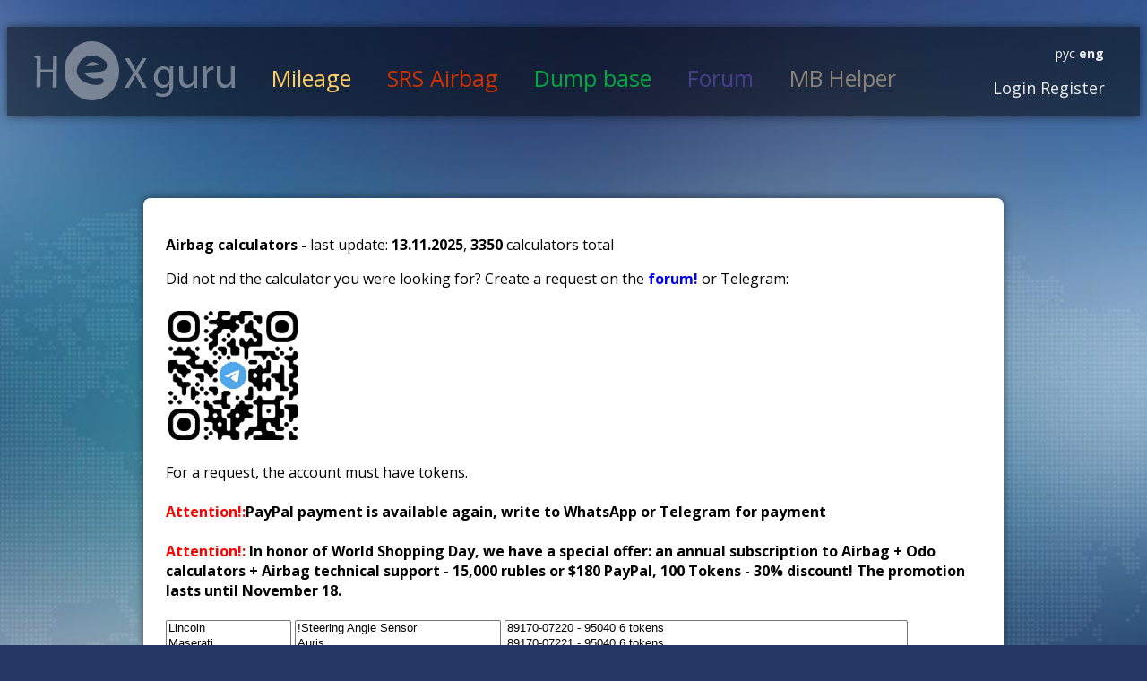

--- FILE ---
content_type: text/html; charset=UTF-8
request_url: https://www.hexguru.online/airbag.php?mark=1&model=225&calc=303
body_size: 2324
content:
<html>
<head>
	<meta http-equiv="Content-Type" content="text/html; charset=utf-8" />
	<title>HEXguru - Online Hex Calculator</title>
		<!-- Google Webfonts -->
	<link href="http://fonts.googleapis.com/css?family=Open+Sans:300italic,400italic,600italic,700italic,800italic,400,600,700,300,800" rel="stylesheet" type="text/css" />
		<!-- Stylesheets -->
	<link href="css/main.css" rel="stylesheet" />
		<!-- JavaScripts -->
		 <script src="js/jquery-2.1.1.min.js"></script>

</head>

﻿﻿
<body>
   
	<div class="background_overlay">
	<div class="background">
	<header>
	<a class="logo" href="index.php">HexGuru</a>
	<a class="odo" href="odometr.php">Mileage  </a>
	<a class="srs" href="airbag.php">SRS Airbag </a>
	<a class="dump" href="base.php">Dump base </a>
    <a class="forum" href="forum/">Forum </a>
	<a class="mb" href="mb.php">MB Helper </a>
	
<div class="lang_a"><a class="lang" href="?mark=1&model=225&calc=303&lang=rus">рус</a><strong><a class="lang" href="?mark=1&model=225&calc=303&lang=eng"> eng</a></strong> <div class="user"><a class="user_h" id="login-ajax" href="auth.php">Login</a><a class="user_h" href="reg.php"> Register</a> 	</header>
	<br><br>
	
 
﻿<div class="clear"></div>
			<!--WRAPPER -->
			<div class="wrapper">
			
				<section>	
 <script src="js/refresh.js"></script>
        

 <p><strong>Airbag calculators -  </strong>last update: <strong>13.11.2025</strong>,  <strong>3350</strong> calculators total</p>Did not find the calculator you were looking for? Create a request on the <strong> <a href="https://hexguru.online/forum/viewforum.php?f=18"> forum! </a></strong> or Telegram: <br> <br>
<a href="https://t.me/+y9W_lAUiJKgyYWIy"><img src="images/telegramen.jpg" height="150"></a>
<br><br>For a request, the account must have tokens. <br> <br> 

<strong><font color="red">Attention!:</font>PayPal payment is available again, write to WhatsApp or Telegram for payment</strong><br><br>
<strong><font color="red">Attention!:</font><font color="red"> </font> In honor of World Shopping Day, we have a special offer: an annual subscription to Airbag + Odo calculators + Airbag technical support - 15,000 rubles or $180 PayPal, 100 Tokens - 30% discount! The promotion lasts until November 18.</strong><br><br>

<div class="selecti">			
		<select name="airbag_marks" size="20" class="mainselect" style="width: 140px" id="air_marks_id">	
			<option value="9">Acura</option><option value="31">Alfa Romeo</option><option value="36">Audi</option><option value="33">BMW</option><option value="39">Buick</option><option value="486">BYD</option><option value="353">Cadillac</option><option value="546">Changan</option><option value="287">Chery</option><option value="7">Chevrolet</option><option value="29">Chrysler</option><option value="35">Citroen</option><option value="556">Cupra</option><option value="187">Dacia</option><option value="2">Daewoo</option><option value="11">Daihatsu</option><option value="37">Dodge</option><option value="452">FAW</option><option value="25">Fiat</option><option value="6">Ford</option><option value="10">Geely</option><option value="351">GMC</option><option value="446">Great Wall</option><option value="502">Haval</option><option value="12">Honda</option><option value="294">Hummer</option><option value="5">Hyundai</option><option value="19">Infiniti</option><option value="48">Isuzu</option><option value="50">Jaguar</option><option value="38">Jeep</option><option value="4">Kia</option><option value="14">Lada</option><option value="47">Land Rover</option><option value="8">Lexus</option><option value="254">Lifan</option><option value="61">Lincoln</option><option value="32">Maserati</option><option value="13">Mazda</option><option value="24">Mercedes</option><option value="30">MG</option><option value="20">Mitsubishi</option><option value="3">Nissan</option><option value="17">Opel</option><option value="34">Peugeot</option><option value="49">Porsche</option><option value="522">Ravon</option><option value="18">Renault</option><option value="46">Scion</option><option value="27">SEAT</option><option value="26">Skoda</option><option value="16">Ssang Yong</option><option value="15">Subaru</option><option value="22">Suzuki</option><option value="21">Tesla</option><option value="1" selected>Toyota</option><option value="23">Volkswagen</option><option value="28">Volvo</option>			</select>
			<select name="air_model" size="20" class="mainselect" style="width: 230px" id="air_model_id">
            <option value="218">!Steering Angle Sensor</option><option value="209">Auris</option><option value="225" selected>Avalon</option><option value="132">Avensis</option><option value="152">Aygo</option><option value="509">C-HR</option><option value="439">Camry</option><option value="436">Corolla</option><option value="146">Highlander</option><option value="251">Hilux</option><option value="252">Innova</option><option value="445">Ipsum</option><option value="442">Ist</option><option value="422">Land Cruser</option><option value="433">Mark II</option><option value="223">Mark X</option><option value="431">Prado</option><option value="443">Prius</option><option value="444">Ractis</option><option value="437">Rav 4</option><option value="458">Sequoia</option><option value="168">Spacio</option><option value="258">Tacoma</option><option value="457">Tundra</option><option value="222">Urban Cruiser</option><option value="221">Vensa</option><option value="440">Vitz</option><option value="441">Wish</option><option value="220">Yaris</option>			</select>
			<select name="model_year" size="20" class="mainselect" style="width: 450px" id="amodel_year_id">
             <option value="826">89170-07220 - 95040	6 tokens</option><option value="304">89170-07221 - 95040	6 tokens</option><option value="303" selected>89170-07250 - 95160	6 tokens</option><option value="308">89170-07260 - 95160	6 tokens</option><option value="434">89170-07320 - 95M01	10 tokens</option><option value="2102">89170-07390 - TC234	10 tokens</option><option value="2101">89170-07391 - TC234	10 tokens</option><option value="2100">89170-07400 - TC234	10 tokens</option><option value="2098">89170-07401 - TC234	10 tokens</option>			</select>
     </div>
<br><span style="color: red;">To use the service, log in!</span>		
</select>
				</section> 
﻿	<footer>
				
				<div class="foot_link">HEXguru - Online Calculator</div>	 <div class="foot_link"><a href="dis.php">Disclaimer</a></div>
				<div class="foot_link"><a href="rules.php">Rules</a></div><div class="foot_link"><a href="contacts.php">Contact us</a></div>
				<div class="foot_link"><a href="ps.php">User agreement</a></div>
				<div class="foot_link"></div>
					<div class="right_icons">
						
					</div>
					
						
				
					
					
				</footer>
				<br>
			</div>
			<!-- END OF: Wrapper -->
		</div>
	</div>
	
</body>
</html> 

--- FILE ---
content_type: application/javascript; charset=utf-8
request_url: https://www.hexguru.online/js/refresh.js
body_size: 436
content:
$(document).ready(function(){
 var loadOdoModels = function() {

	 	var OdoId = $('#odo_marks_id').val();
	 	
	   	$('#model_year_id').html('');

	   	$.ajax({
			
  			url: '/get_model',
			dataType: 'text',
  			data: { pid: OdoId },
  			success: function(data) {
				$('#odo_model_id').html(data);
				
			},
			error: function(err){

			
			}
		});
	}
	
	 var loadAirModels = function() {

	 	var AirId = $('#air_marks_id').val();
	 	
	   	$('#amodel_year_id').html('');

	   	$.ajax({
			
  			url: '/get_a_model',
			dataType: 'text',
  			data: { pid: AirId },
  			success: function(data) {
				$('#air_model_id').html(data);
				
			},
			error: function(err){

			
			}
		});
	}
	
	
	
	
	
	var loadOdoCalcs = function() {

	 	var ModelId = $('#odo_model_id').val();
	 	
        $('#qq').html('');
	   	$.ajax({
			
  			url: '/get_calc',
			dataType: 'text',
  			data: { pid: ModelId },
  			success: function(data) {
				$('#model_year_id').html(data);
				
			},
			error: function(err){

			
			}
		});
	}
		var loadAirCalcs = function() {

	 	var AModelId = $('#air_model_id').val();
	 	

	   	$.ajax({
			
  			url: '/get_a_calc',
			dataType: 'text',
  			data: { pid: AModelId },
  			success: function(data) {
				$('#amodel_year_id').html(data);
				
			},
			error: function(err){

			
			}
		});
	}


$('#odo_marks_id').change(loadOdoModels);
$('#air_marks_id').change(loadAirModels);
$('#odo_model_id').change(loadOdoCalcs);
$('#air_model_id').change(loadAirCalcs);
});
